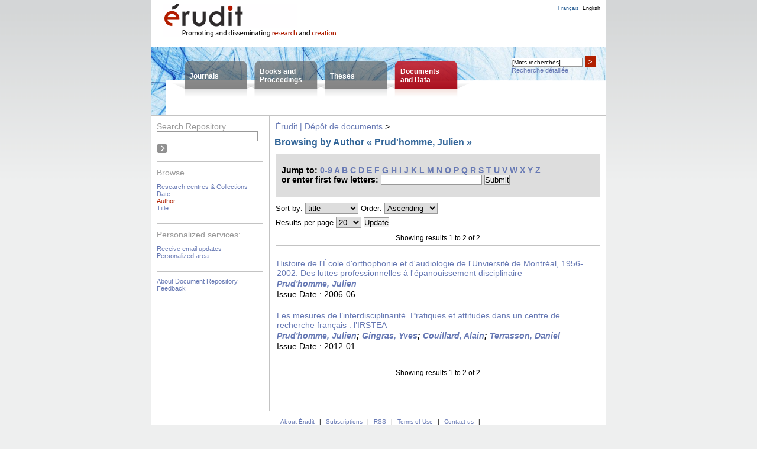

--- FILE ---
content_type: text/html;charset=UTF-8
request_url: https://depot.erudit.org/dspace/browse?type=author&sort_by=1&order=ASC&rpp=20&etal=-1&value=Prud%27homme%2C+Julien&starts_with=T
body_size: 15462
content:
























<!DOCTYPE html PUBLIC "-//W3C//DTD XHTML 1.0 Transitional//EN" "http://www.w3.org/TR/xhtml1/DTD/xhtml1-transitional.dtd">
<html>
    <head>
        <title>Érudit | Dépôt de documents: Browsing Repository</title>
        <meta http-equiv="Content-Type" content="text/html; charset=UTF-8" />
        <meta name="Generator" content="DSpace" />
        <link rel="stylesheet" href="/dspace/styles.css.jsp" type="text/css" />
        <link rel="stylesheet" href="/dspace/print.css" media="print" type="text/css" />
        <link rel="shortcut icon" href="/dspace/favicon.ico" type="image/x-icon"/>

            <!--[if IE]>
                <style type="text/css" media="all">
                td.logo { padding: 6px 0 0 22px; height: 68px; }
                td.lang { padding: 0 10px 0 0; }
                </style>
                <![endif]--><!--[if lte IE 6]>
                <style type="text/css" media="all">
                </style>
                <![endif]-->
    <script type="text/javascript" src="/dspace/utils.js"></script>
            <script type="text/javascript" src="/general.js"></script>
			<!--<script type="text/javascript" src="/globalesFonctions.js"></script>-->
    </head>

    
    
    <body>

        
        
        <table class="pageBanner" width="100%" border="0" cellpadding="0" cellspacing="0">

            

            
            
            
            
            

            
            <tr>
                <td class="logo">
                    <a href="http://www.erudit.org/"><img src="/dspace/image/eruditLogoInterieur_en.png" alt="Érudit"/></a></td>
                <td class="tagLine">
				<div id="message_tete"><p></p></div>
                </td>
                <td class="lang">
<a class ="langChangeOn" onclick="javascript:changerLangue('fr');">Français</a><a class ="langChangeOn courant" onclick="javascript:changerLangue('en');">English</a><!-- <a class ="langChangeOn" onclick="javascript:changerLangue('es');">Español</a>-->
                </td>
            </tr>
            <tr id="accesCorpus"><td colspan="3">
                <table id="menuBandeau">
                    <tr>
                        <td class="posi">&nbsp;</td>
                        <td class="onglet un"><p><a href="https://www.erudit.org/en/journals/">Journals</a></p></td>
                        <td class="onglet deux"><p><a href="https://www.erudit.org/en/books/">Books and<br/>Proceedings</a></p></td>
                        <td class="onglet trois"><p><a href="https://www.erudit.org/en/theses/">Theses</a></p></td>
                        <td class="onglet quatre"><p><a href="/dspace/"">Documents<br/>and Data</a></p></td>
                        <td class="inter">&nbsp;</td>
                        <td id="rechercheBandeau">
                            <div id="boiteRecherche">
                                <form onsubmit="return validerRecherche();" enctype="application/x-www-form-urlencoded" action="https://www.erudit.org/en/search/" method="get" id="rech">
                                    <div>
                                        <input onclick="viderBoite(this.form.basic_search_term)" id="basic-search" name="basic_search_term" size="20" type="search">
                                        <script type="text/javascript">document.getElementById("basic-search").value = "[Mots recherchés]" ;</script>
                                        <button onclick="viderBoite(this.form.basic_search_term) ;if ( validerRecherche())  submit();">&gt;</button>
                                        <input type="hidden" name="funds" value="Érudit">
                                        <input type="hidden" name="funds" value="UNB">
                                    </div>
                                </form>
                                <p>
                                    <a href="https://www.erudit.org/en/search/">Recherche détaillée</a>
                                </p>
                            </div>
                        </td>
                    </tr>
                </table>
            </td></tr>
        </table>

        

        
        <table class="centralPane" width="100%" border="0" cellpadding="3" cellspacing="1">

            
            <tr valign="top">

            

            <td class="navigationBar">
                





















<div class="menu">



<script type="text/javascript" src="/utils.js"></script>

<form onsubmit="return validerRecherche();" enctype="application/x-www-form-urlencoded" action="https://www.erudit.org/en/search/" method="get" id="rech">
    <div id="rechDepot">
        <p>Search&nbsp;Repository</p>
        <input onclick="viderBoite(this.form.basic_search_term)" value="" id="basic-search" name="basic_search_term" size="20" type="search"/>
        <input onclick="if ( validerRecherche())  submit();" class="soumettre" type="submit" value="&nbsp;"/> 
        <input type="hidden" name="funds" value="Érudit">
        <input type="hidden" name="publication_types" value="Dépot">
    </div>
</form>
<div class="sectMenu top">
<p>Browse</p>
<ul>
    <li><a href="/dspace/community-list">Research centres &amp;&nbsp;Collections</li>
    

    
    <li><a href="/dspace/browse?type=dateissued">Date</a></li>
    
    <li class="ici"><a href="/dspace/browse?type=author">Author</a></li>
    
    <li><a href="/dspace/browse?type=title">Title</a></li>
    

    
</ul>
</div >
<div class="sectMenu">
<p>Personalized&nbsp;services:</p>
<ul>
    <li><a href="/dspace/subscribe">Receive email updates</a></li>
    <li><a href="/dspace/mydspace">Personalized area</a></li>
</ul>
</div >
    
<div class="sectMenu">
    <ul>
    <li><a href="/dspace/apropos">About Document Repository</a></li>
    <li><a target="_blank" href="/dspace/feedback">Feedback</a></li>
</ul>
</div>
</div>

            </td>





            
            
            
            <td class="pageContents">
                <p class="message"></p>
                

                




  


<p class="locationBar">

<a href="/dspace/">Érudit | Dépôt de documents</a>&nbsp;&gt;

</p>































	
	<h2>
	    Browsing  by Author «&nbsp;Prud'homme, Julien&nbsp;»
	</h2>

	
	
	<div id="browse_navigation">
	<form method="get" action="/dspace/browse">
			<input type="hidden" name="type" value="author"/>
			<input type="hidden" name="sort_by" value="1"/>
			<input type="hidden" name="order" value="ASC"/>
			<input type="hidden" name="rpp" value="20"/>
			<input type="hidden" name="etal" value="-1" />
<input type="hidden" name="value" value="Prud'homme, Julien"/>
	
	
	
	<div class="parcourir">
		Jump to:
	                        <a href="/dspace/browse?type=author&amp;sort_by=1&amp;order=ASC&amp;rpp=20&amp;etal=-1&amp;value=Prud%27homme%2C+Julien&amp;starts_with=0">0-9</a>

	                        <a href="/dspace/browse?type=author&amp;sort_by=1&amp;order=ASC&amp;rpp=20&amp;etal=-1&amp;value=Prud%27homme%2C+Julien&amp;starts_with=A">A</a>

	                        <a href="/dspace/browse?type=author&amp;sort_by=1&amp;order=ASC&amp;rpp=20&amp;etal=-1&amp;value=Prud%27homme%2C+Julien&amp;starts_with=B">B</a>

	                        <a href="/dspace/browse?type=author&amp;sort_by=1&amp;order=ASC&amp;rpp=20&amp;etal=-1&amp;value=Prud%27homme%2C+Julien&amp;starts_with=C">C</a>

	                        <a href="/dspace/browse?type=author&amp;sort_by=1&amp;order=ASC&amp;rpp=20&amp;etal=-1&amp;value=Prud%27homme%2C+Julien&amp;starts_with=D">D</a>

	                        <a href="/dspace/browse?type=author&amp;sort_by=1&amp;order=ASC&amp;rpp=20&amp;etal=-1&amp;value=Prud%27homme%2C+Julien&amp;starts_with=E">E</a>

	                        <a href="/dspace/browse?type=author&amp;sort_by=1&amp;order=ASC&amp;rpp=20&amp;etal=-1&amp;value=Prud%27homme%2C+Julien&amp;starts_with=F">F</a>

	                        <a href="/dspace/browse?type=author&amp;sort_by=1&amp;order=ASC&amp;rpp=20&amp;etal=-1&amp;value=Prud%27homme%2C+Julien&amp;starts_with=G">G</a>

	                        <a href="/dspace/browse?type=author&amp;sort_by=1&amp;order=ASC&amp;rpp=20&amp;etal=-1&amp;value=Prud%27homme%2C+Julien&amp;starts_with=H">H</a>

	                        <a href="/dspace/browse?type=author&amp;sort_by=1&amp;order=ASC&amp;rpp=20&amp;etal=-1&amp;value=Prud%27homme%2C+Julien&amp;starts_with=I">I</a>

	                        <a href="/dspace/browse?type=author&amp;sort_by=1&amp;order=ASC&amp;rpp=20&amp;etal=-1&amp;value=Prud%27homme%2C+Julien&amp;starts_with=J">J</a>

	                        <a href="/dspace/browse?type=author&amp;sort_by=1&amp;order=ASC&amp;rpp=20&amp;etal=-1&amp;value=Prud%27homme%2C+Julien&amp;starts_with=K">K</a>

	                        <a href="/dspace/browse?type=author&amp;sort_by=1&amp;order=ASC&amp;rpp=20&amp;etal=-1&amp;value=Prud%27homme%2C+Julien&amp;starts_with=L">L</a>

	                        <a href="/dspace/browse?type=author&amp;sort_by=1&amp;order=ASC&amp;rpp=20&amp;etal=-1&amp;value=Prud%27homme%2C+Julien&amp;starts_with=M">M</a>

	                        <a href="/dspace/browse?type=author&amp;sort_by=1&amp;order=ASC&amp;rpp=20&amp;etal=-1&amp;value=Prud%27homme%2C+Julien&amp;starts_with=N">N</a>

	                        <a href="/dspace/browse?type=author&amp;sort_by=1&amp;order=ASC&amp;rpp=20&amp;etal=-1&amp;value=Prud%27homme%2C+Julien&amp;starts_with=O">O</a>

	                        <a href="/dspace/browse?type=author&amp;sort_by=1&amp;order=ASC&amp;rpp=20&amp;etal=-1&amp;value=Prud%27homme%2C+Julien&amp;starts_with=P">P</a>

	                        <a href="/dspace/browse?type=author&amp;sort_by=1&amp;order=ASC&amp;rpp=20&amp;etal=-1&amp;value=Prud%27homme%2C+Julien&amp;starts_with=Q">Q</a>

	                        <a href="/dspace/browse?type=author&amp;sort_by=1&amp;order=ASC&amp;rpp=20&amp;etal=-1&amp;value=Prud%27homme%2C+Julien&amp;starts_with=R">R</a>

	                        <a href="/dspace/browse?type=author&amp;sort_by=1&amp;order=ASC&amp;rpp=20&amp;etal=-1&amp;value=Prud%27homme%2C+Julien&amp;starts_with=S">S</a>

	                        <a href="/dspace/browse?type=author&amp;sort_by=1&amp;order=ASC&amp;rpp=20&amp;etal=-1&amp;value=Prud%27homme%2C+Julien&amp;starts_with=T">T</a>

	                        <a href="/dspace/browse?type=author&amp;sort_by=1&amp;order=ASC&amp;rpp=20&amp;etal=-1&amp;value=Prud%27homme%2C+Julien&amp;starts_with=U">U</a>

	                        <a href="/dspace/browse?type=author&amp;sort_by=1&amp;order=ASC&amp;rpp=20&amp;etal=-1&amp;value=Prud%27homme%2C+Julien&amp;starts_with=V">V</a>

	                        <a href="/dspace/browse?type=author&amp;sort_by=1&amp;order=ASC&amp;rpp=20&amp;etal=-1&amp;value=Prud%27homme%2C+Julien&amp;starts_with=W">W</a>

	                        <a href="/dspace/browse?type=author&amp;sort_by=1&amp;order=ASC&amp;rpp=20&amp;etal=-1&amp;value=Prud%27homme%2C+Julien&amp;starts_with=X">X</a>

	                        <a href="/dspace/browse?type=author&amp;sort_by=1&amp;order=ASC&amp;rpp=20&amp;etal=-1&amp;value=Prud%27homme%2C+Julien&amp;starts_with=Y">Y</a>

	                        <a href="/dspace/browse?type=author&amp;sort_by=1&amp;order=ASC&amp;rpp=20&amp;etal=-1&amp;value=Prud%27homme%2C+Julien&amp;starts_with=Z">Z</a>

	        <br/>or enter first few letters:&nbsp;<input type="text" name="starts_with"/>&nbsp;<input type="submit" value="Submit" />
	</div>

	</form>
	</div>
	

	
	<form method="get" action="/dspace/browse">
	    <div id="browse_controls">
	        <p><input type="hidden" name="type" value="author"/>
<input type="hidden" name="value" value="Prud'homme, Julien"/>





		Sort by:
		<select name="sort_by">
 <option value="3" >submit date</option> <option value="1" selected="selected">title</option> <option value="2" >issue date</option>
		</select>

		
		Order:
		<select name="order">
			<option value="ASC" selected="selected">Ascending</option>
			<option value="DESC" >Descending</option>
		</select>
	            </p><p>
		Results per page
		<select name="rpp">
	
			<option value="10" >10</option>
	
			<option value="20" selected="selected">20</option>
	
			<option value="30" >30</option>
	
			<option value="40" >40</option>
	
			<option value="50" >50</option>
	
			<option value="60" >60</option>
	
			<option value="70" >70</option>
	
			<option value="80" >80</option>
	
			<option value="90" >90</option>
	
			<option value="100" >100</option>

		</select>
		

		                <input type="submit" name="submit_browse" value="Update"/>
	    </p></div>
	</form>

	
	<div class="browse_range">
		Showing results 1 to 2 of 2
	</div>

	
    <div class="navigPage">
        <table class="navigPage"><tr><td class="preced">
            
        </td><td class="suiv">
            
        </td></tr></table></div>
    
    
    
	<table class="miscTable" summary="This table browses all dspace content">
<tr><td class=""><a href="/dspace/id/001202dd">Histoire de l'École d'orthophonie et d'audiologie de l'Unviersité de Montréal, 1956-2002. Des luttes professionnelles à l'épanouissement disciplinaire</a></td></tr><tr><td class=""><strong><em><a href="/dspace/browse?type=author&amp;value=Prud'homme, Julien&amp;value_lang=fr_CA">Prud'homme, Julien</a></em></strong></td></tr><tr><td class="date"><span class="label">Issue Date : </span>2006-06 </td></tr><tr><td><br/></td></tr>
<tr><td class=""><a href="/dspace/id/004065dd">Les mesures de l’interdisciplinarité. Pratiques et attitudes dans un centre de recherche français : l’IRSTEA</a></td></tr><tr><td class=""><strong><em><a href="/dspace/browse?type=author&amp;value=Prud'homme, Julien">Prud'homme, Julien</a>; <a href="/dspace/browse?type=author&amp;value=Gingras, Yves">Gingras, Yves</a>; <a href="/dspace/browse?type=author&amp;value=Couillard, Alain">Couillard, Alain</a>; <a href="/dspace/browse?type=author&amp;value=Terrasson, Daniel">Terrasson, Daniel</a></em></strong></td></tr><tr><td class="date"><span class="label">Issue Date : </span>2012-01 </td></tr><tr><td><br/></td></tr>
</table>

    
	
	<div class="browse_range">
		Showing results 1 to 2 of 2
	</div>

	
	    <div class="navigPage">
	    <table class="navigPage"><tr><td class="preced">
	        
	    </td><td class="suiv">
	        
	    </td></tr></table></div>
	
	
 













                    
                    <p>&nbsp;</p>
                </td>

            

            </tr>

            
             <tr class="pageFooterBar">
                <td colspan="2" class="pageFootnote">
                    <table class="pageFooterBar" width="100%">
                        <tr>
                        <td>
                        <p class="liens">
                            <a href="http://www.erudit.org/apropos/info.html">About Érudit</a> | 
                            <a href="http://www.erudit.org/apropos/abonnement.html">Subscriptions</a> | 
                            <a href="http://www.erudit.org/rss.xml">RSS</a> | 
                            <a href="http://www.erudit.org/apropos/utilisation.html">Terms of Use</a> | 
                            <a href="http://www.erudit.org/apropos/joindre.html">Contact us</a> | 
                                               
                        </p>
                        <p>Consortium Érudit © &nbsp;2016</p>
                        </td>
                        </tr>
                    </table>
                </td>
            </tr>
        </table>
    </body>
</html>

